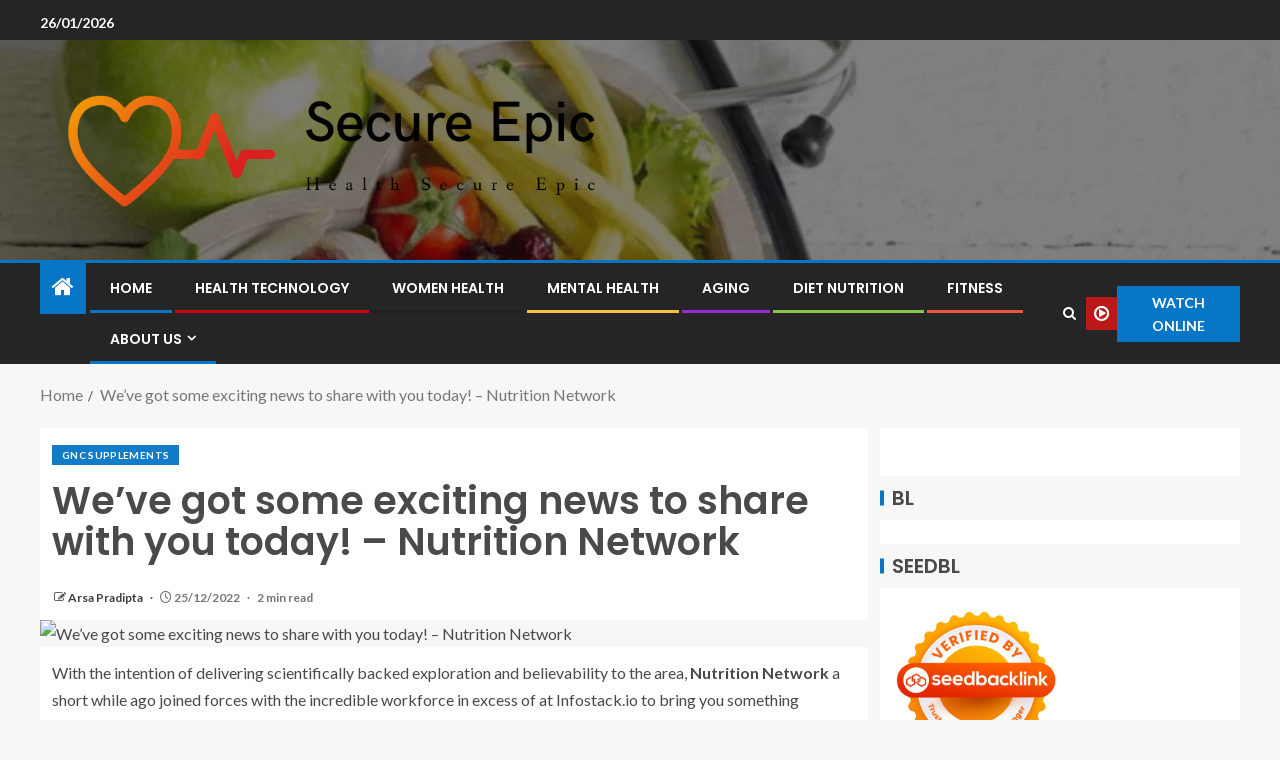

--- FILE ---
content_type: text/html; charset=UTF-8
request_url: https://secureepic.com/weve-got-some-exciting-news-to-share-with-you-today-nutrition-network.html
body_size: 15133
content:
<!doctype html>
<html lang="en-US" prefix="og: https://ogp.me/ns#">
<head>
    <meta charset="UTF-8">
    <meta name="viewport" content="width=device-width, initial-scale=1">
    <link rel="profile" href="https://gmpg.org/xfn/11">

    
<!-- Search Engine Optimization by Rank Math - https://rankmath.com/ -->
<title>We’ve got some exciting news to share with you today! – Nutrition Network - Secure Epic</title>
<meta name="description" content="With the intention of delivering scientifically backed exploration and believability to the area, Nutrition Network a short while ago joined forces with the"/>
<meta name="robots" content="follow, index, max-snippet:-1, max-video-preview:-1, max-image-preview:large"/>
<link rel="canonical" href="https://secureepic.com/weve-got-some-exciting-news-to-share-with-you-today-nutrition-network.html" />
<meta property="og:locale" content="en_US" />
<meta property="og:type" content="article" />
<meta property="og:title" content="We’ve got some exciting news to share with you today! – Nutrition Network - Secure Epic" />
<meta property="og:description" content="With the intention of delivering scientifically backed exploration and believability to the area, Nutrition Network a short while ago joined forces with the" />
<meta property="og:url" content="https://secureepic.com/weve-got-some-exciting-news-to-share-with-you-today-nutrition-network.html" />
<meta property="og:site_name" content="Secure Epic" />
<meta property="article:tag" content="24 Hour Fitness" />
<meta property="article:tag" content="Access Health" />
<meta property="article:tag" content="Adrenal Support Supplements" />
<meta property="article:tag" content="Aetna Medicare Supplement" />
<meta property="article:tag" content="Allina Health" />
<meta property="article:tag" content="Antioxidant Supplements" />
<meta property="article:tag" content="Ascension Health" />
<meta property="article:tag" content="Bcaa Supplement" />
<meta property="article:tag" content="Beacon Health Options" />
<meta property="article:tag" content="Best Brain Supplement" />
<meta property="article:tag" content="Blink Fitness" />
<meta property="article:tag" content="Capsaicin Supplement" />
<meta property="article:tag" content="Collagen Supplements" />
<meta property="article:tag" content="Copper Fit Ice" />
<meta property="article:tag" content="Defined Fitness" />
<meta property="article:tag" content="Fertility Supplements" />
<meta property="article:tag" content="Fit Flops" />
<meta property="article:tag" content="Fit Girl" />
<meta property="article:tag" content="Fit Sid Porn" />
<meta property="article:tag" content="Fitness 19" />
<meta property="article:tag" content="Fitness Babes" />
<meta property="article:tag" content="Fitness Trainer" />
<meta property="article:tag" content="Focus Supplements" />
<meta property="article:tag" content="Forward Health" />
<meta property="article:tag" content="Georgia Medicare" />
<meta property="article:tag" content="Go Medicare" />
<meta property="article:tag" content="Health Commerce System" />
<meta property="article:tag" content="Hormonal Acne Supplements" />
<meta property="article:tag" content="Independent Health" />
<meta property="article:tag" content="La Fitness Membership" />
<meta property="article:tag" content="Liver Supplements" />
<meta property="article:tag" content="Medicare Advantage" />
<meta property="article:tag" content="Medicare Application Online" />
<meta property="article:tag" content="Medicare Claims Address" />
<meta property="article:tag" content="Medicare Contact" />
<meta property="article:tag" content="Medicare Contact Number" />
<meta property="article:tag" content="Medicare Cost" />
<meta property="article:tag" content="Medicare Coverage Helpline" />
<meta property="article:tag" content="Medicare Easy Pay" />
<meta property="article:tag" content="Medicare Lcd" />
<meta property="article:tag" content="Medicare Providers" />
<meta property="article:tag" content="Oklahoma Health Department" />
<meta property="article:tag" content="Onelife Fitness" />
<meta property="article:tag" content="Pra Health Sciences" />
<meta property="article:tag" content="Scl Health" />
<meta property="article:tag" content="Spectrum My Health" />
<meta property="article:tag" content="Supplement Definition" />
<meta property="article:tag" content="Supplement Superstore" />
<meta property="article:tag" content="Thrive Supplement" />
<meta property="article:tag" content="Tufts Health Plan" />
<meta property="article:section" content="Gnc Supplements" />
<meta property="article:published_time" content="2022-12-25T02:16:16+07:00" />
<meta name="twitter:card" content="summary_large_image" />
<meta name="twitter:title" content="We’ve got some exciting news to share with you today! – Nutrition Network - Secure Epic" />
<meta name="twitter:description" content="With the intention of delivering scientifically backed exploration and believability to the area, Nutrition Network a short while ago joined forces with the" />
<meta name="twitter:label1" content="Written by" />
<meta name="twitter:data1" content="Arsa Pradipta" />
<meta name="twitter:label2" content="Time to read" />
<meta name="twitter:data2" content="1 minute" />
<script type="application/ld+json" class="rank-math-schema">{"@context":"https://schema.org","@graph":[{"@type":["Person","Organization"],"@id":"https://secureepic.com/#person","name":"Arsa Pradipta","logo":{"@type":"ImageObject","@id":"https://secureepic.com/#logo","url":"https://secureepic.com/wp-content/uploads/2022/05/cropped-logo.png","contentUrl":"https://secureepic.com/wp-content/uploads/2022/05/cropped-logo.png","caption":"Secure Epic","inLanguage":"en-US"},"image":{"@type":"ImageObject","@id":"https://secureepic.com/#logo","url":"https://secureepic.com/wp-content/uploads/2022/05/cropped-logo.png","contentUrl":"https://secureepic.com/wp-content/uploads/2022/05/cropped-logo.png","caption":"Secure Epic","inLanguage":"en-US"}},{"@type":"WebSite","@id":"https://secureepic.com/#website","url":"https://secureepic.com","name":"Secure Epic","publisher":{"@id":"https://secureepic.com/#person"},"inLanguage":"en-US"},{"@type":"ImageObject","@id":"https://nutrition-network.org/wp-content/uploads/2022/04/279152482_3234060103580621_2397261621900355151_n-1-300x117.jpg","url":"https://nutrition-network.org/wp-content/uploads/2022/04/279152482_3234060103580621_2397261621900355151_n-1-300x117.jpg","width":"200","height":"200","caption":"We\u2019ve got some exciting news to share with you today! \u2013 Nutrition Network","inLanguage":"en-US"},{"@type":"WebPage","@id":"https://secureepic.com/weve-got-some-exciting-news-to-share-with-you-today-nutrition-network.html#webpage","url":"https://secureepic.com/weve-got-some-exciting-news-to-share-with-you-today-nutrition-network.html","name":"We\u2019ve got some exciting news to share with you today! \u2013 Nutrition Network - Secure Epic","datePublished":"2022-12-25T02:16:16+07:00","dateModified":"2022-12-25T02:16:16+07:00","isPartOf":{"@id":"https://secureepic.com/#website"},"primaryImageOfPage":{"@id":"https://nutrition-network.org/wp-content/uploads/2022/04/279152482_3234060103580621_2397261621900355151_n-1-300x117.jpg"},"inLanguage":"en-US"},{"@type":"Person","@id":"https://secureepic.com/author/arsa-pradipta","name":"Arsa Pradipta","url":"https://secureepic.com/author/arsa-pradipta","image":{"@type":"ImageObject","@id":"https://secure.gravatar.com/avatar/b6490dd9aec620e1ca4c46d0ab2ccedc7d8651a2b55ad51c23566ae2bfc93382?s=96&amp;d=mm&amp;r=g","url":"https://secure.gravatar.com/avatar/b6490dd9aec620e1ca4c46d0ab2ccedc7d8651a2b55ad51c23566ae2bfc93382?s=96&amp;d=mm&amp;r=g","caption":"Arsa Pradipta","inLanguage":"en-US"},"sameAs":["https://secureepic.com/"]},{"@type":"BlogPosting","headline":"We\u2019ve got some exciting news to share with you today! \u2013 Nutrition Network - Secure Epic","datePublished":"2022-12-25T02:16:16+07:00","dateModified":"2022-12-25T02:16:16+07:00","articleSection":"Gnc Supplements","author":{"@id":"https://secureepic.com/author/arsa-pradipta","name":"Arsa Pradipta"},"publisher":{"@id":"https://secureepic.com/#person"},"description":"With the intention of delivering scientifically backed exploration and believability to the area, Nutrition Network a short while ago joined forces with the","name":"We\u2019ve got some exciting news to share with you today! \u2013 Nutrition Network - Secure Epic","@id":"https://secureepic.com/weve-got-some-exciting-news-to-share-with-you-today-nutrition-network.html#richSnippet","isPartOf":{"@id":"https://secureepic.com/weve-got-some-exciting-news-to-share-with-you-today-nutrition-network.html#webpage"},"image":{"@id":"https://nutrition-network.org/wp-content/uploads/2022/04/279152482_3234060103580621_2397261621900355151_n-1-300x117.jpg"},"inLanguage":"en-US","mainEntityOfPage":{"@id":"https://secureepic.com/weve-got-some-exciting-news-to-share-with-you-today-nutrition-network.html#webpage"}}]}</script>
<!-- /Rank Math WordPress SEO plugin -->

<link rel='dns-prefetch' href='//fonts.googleapis.com' />
<link rel="alternate" type="application/rss+xml" title="Secure Epic &raquo; Feed" href="https://secureepic.com/feed" />
<link rel="alternate" title="oEmbed (JSON)" type="application/json+oembed" href="https://secureepic.com/wp-json/oembed/1.0/embed?url=https%3A%2F%2Fsecureepic.com%2Fweve-got-some-exciting-news-to-share-with-you-today-nutrition-network.html" />
<link rel="alternate" title="oEmbed (XML)" type="text/xml+oembed" href="https://secureepic.com/wp-json/oembed/1.0/embed?url=https%3A%2F%2Fsecureepic.com%2Fweve-got-some-exciting-news-to-share-with-you-today-nutrition-network.html&#038;format=xml" />
<style id='wp-img-auto-sizes-contain-inline-css' type='text/css'>
img:is([sizes=auto i],[sizes^="auto," i]){contain-intrinsic-size:3000px 1500px}
/*# sourceURL=wp-img-auto-sizes-contain-inline-css */
</style>

<style id='wp-emoji-styles-inline-css' type='text/css'>

	img.wp-smiley, img.emoji {
		display: inline !important;
		border: none !important;
		box-shadow: none !important;
		height: 1em !important;
		width: 1em !important;
		margin: 0 0.07em !important;
		vertical-align: -0.1em !important;
		background: none !important;
		padding: 0 !important;
	}
/*# sourceURL=wp-emoji-styles-inline-css */
</style>
<link rel='stylesheet' id='contact-form-7-css' href='https://secureepic.com/wp-content/plugins/contact-form-7/includes/css/styles.css?ver=6.1.4' type='text/css' media='all' />
<style id='contact-form-7-inline-css' type='text/css'>
.wpcf7 .wpcf7-recaptcha iframe {margin-bottom: 0;}.wpcf7 .wpcf7-recaptcha[data-align="center"] > div {margin: 0 auto;}.wpcf7 .wpcf7-recaptcha[data-align="right"] > div {margin: 0 0 0 auto;}
/*# sourceURL=contact-form-7-inline-css */
</style>
<link rel='stylesheet' id='wfpc-admin-css-css' href='https://secureepic.com/wp-content/plugins/wp-forms-puzzle-captcha/assets/css/wfpc-puzzle-captcha.css?ver=6.9' type='text/css' media='all' />
<link rel='stylesheet' id='ez-toc-css' href='https://secureepic.com/wp-content/plugins/easy-table-of-contents/assets/css/screen.min.css?ver=2.0.80' type='text/css' media='all' />
<style id='ez-toc-inline-css' type='text/css'>
div#ez-toc-container .ez-toc-title {font-size: 120%;}div#ez-toc-container .ez-toc-title {font-weight: 500;}div#ez-toc-container ul li , div#ez-toc-container ul li a {font-size: 95%;}div#ez-toc-container ul li , div#ez-toc-container ul li a {font-weight: 500;}div#ez-toc-container nav ul ul li {font-size: 90%;}.ez-toc-box-title {font-weight: bold; margin-bottom: 10px; text-align: center; text-transform: uppercase; letter-spacing: 1px; color: #666; padding-bottom: 5px;position:absolute;top:-4%;left:5%;background-color: inherit;transition: top 0.3s ease;}.ez-toc-box-title.toc-closed {top:-25%;}
.ez-toc-container-direction {direction: ltr;}.ez-toc-counter ul{counter-reset: item ;}.ez-toc-counter nav ul li a::before {content: counters(item, '.', decimal) '. ';display: inline-block;counter-increment: item;flex-grow: 0;flex-shrink: 0;margin-right: .2em; float: left; }.ez-toc-widget-direction {direction: ltr;}.ez-toc-widget-container ul{counter-reset: item ;}.ez-toc-widget-container nav ul li a::before {content: counters(item, '.', decimal) '. ';display: inline-block;counter-increment: item;flex-grow: 0;flex-shrink: 0;margin-right: .2em; float: left; }
/*# sourceURL=ez-toc-inline-css */
</style>
<link rel='stylesheet' id='aft-icons-css' href='https://secureepic.com/wp-content/themes/enternews/assets/icons/style.css?ver=6.9' type='text/css' media='all' />
<link rel='stylesheet' id='bootstrap-css' href='https://secureepic.com/wp-content/themes/enternews/assets/bootstrap/css/bootstrap.min.css?ver=6.9' type='text/css' media='all' />
<link rel='stylesheet' id='slick-css-css' href='https://secureepic.com/wp-content/themes/enternews/assets/slick/css/slick.min.css?ver=6.9' type='text/css' media='all' />
<link rel='stylesheet' id='sidr-css' href='https://secureepic.com/wp-content/themes/enternews/assets/sidr/css/jquery.sidr.dark.css?ver=6.9' type='text/css' media='all' />
<link rel='stylesheet' id='magnific-popup-css' href='https://secureepic.com/wp-content/themes/enternews/assets/magnific-popup/magnific-popup.css?ver=6.9' type='text/css' media='all' />
<link rel='stylesheet' id='enternews-google-fonts-css' href='https://fonts.googleapis.com/css?family=Lato:400,300,400italic,900,700|Poppins:300,400,500,600,700|Roboto:100,300,400,500,700&#038;subset=latin,latin-ext' type='text/css' media='all' />
<link rel='stylesheet' id='enternews-style-css' href='https://secureepic.com/wp-content/themes/enternews/style.css?ver=6.9' type='text/css' media='all' />
<style id='enternews-style-inline-css' type='text/css'>

        
            body,
            button,
            input,
            select,
            optgroup,
            textarea,
            p,
            .min-read,
            .enternews-widget.widget ul.cat-links li a
            {
            font-family: Lato;
            }
        
                    .enternews-widget.widget ul.nav-tabs li a,
            .nav-tabs>li,
            .main-navigation ul li a,
            body .post-excerpt,
            .sidebar-area .social-widget-menu ul li a .screen-reader-text,
            .site-title, h1, h2, h3, h4, h5, h6 {
            font-family: Poppins;
            }
        
                    .enternews-widget.widget .widget-title + ul li a,
            h4.af-author-display-name,
            .exclusive-posts .marquee a .circle-title-texts h4,
            .read-title h4 {
            font-family: Roboto;
            }

        

                    #af-preloader{
            background-color: #f5f2ee            }
        
        
            body.aft-default-mode .aft-widget-background-secondary-background.widget.enternews_youtube_video_slider_widget .widget-block .af-widget-body,
            body .post-excerpt::before,
            .enternews-widget .woocommerce-product-search button[type="submit"],
            body .enternews_author_info_widget.aft-widget-background-secondary-background.widget .widget-block,
            body .aft-widget-background-secondary-background.widget .widget-block .read-single,
            .secondary-sidebar-background #secondary,
            body .enternews_tabbed_posts_widget .nav-tabs > li > a.active,
            body .enternews_tabbed_posts_widget .nav-tabs > li > a.active:hover,
            body.aft-default-mode .enternews_posts_slider_widget.aft-widget-background-secondary-background .widget-block,
            body.aft-dark-mode .enternews_posts_slider_widget.aft-widget-background-secondary-background .widget-block,

            .aft-widget-background-secondary-background .social-widget-menu ul li a,
            .aft-widget-background-secondary-background .social-widget-menu ul li a[href*="facebook.com"],
            .aft-widget-background-secondary-background .social-widget-menu ul li a[href*="dribble.com"],
            .aft-widget-background-secondary-background .social-widget-menu ul li a[href*="vk.com"],
            .aft-widget-background-secondary-background .social-widget-menu ul li a[href*="x.com"],
            .aft-widget-background-secondary-background .social-widget-menu ul li a[href*="twitter.com"],
            .aft-widget-background-secondary-background .social-widget-menu ul li a[href*="linkedin.com"],
            .aft-widget-background-secondary-background .social-widget-menu ul li a[href*="instagram.com"],
            .aft-widget-background-secondary-background .social-widget-menu ul li a[href*="youtube.com"],
            .aft-widget-background-secondary-background .social-widget-menu ul li a[href*="vimeo.com"],
            .aft-widget-background-secondary-background .social-widget-menu ul li a[href*="pinterest.com"],
            .aft-widget-background-secondary-background .social-widget-menu ul li a[href*="tumblr.com"],
            .aft-widget-background-secondary-background .social-widget-menu ul li a[href*="wordpress.org"],
            .aft-widget-background-secondary-background .social-widget-menu ul li a[href*="whatsapp.com"],
            .aft-widget-background-secondary-background .social-widget-menu ul li a[href*="reddit.com"],
            .aft-widget-background-secondary-background .social-widget-menu ul li a[href*="t.me"],
            .aft-widget-background-secondary-background .social-widget-menu ul li a[href*="ok.ru"],
            .aft-widget-background-secondary-background .social-widget-menu ul li a[href*="wechat.com"],
            .aft-widget-background-secondary-background .social-widget-menu ul li a[href*="weibo.com"],
            .aft-widget-background-secondary-background .social-widget-menu ul li a[href*="github.com"],

            body.aft-dark-mode .is-style-fill a.wp-block-button__link:not(.has-text-color),
            body.aft-default-mode .is-style-fill a.wp-block-button__link:not(.has-text-color),

            body.aft-default-mode .aft-main-banner-section .af-banner-carousel-1.secondary-background,
            body.aft-dark-mode .aft-main-banner-section .af-banner-carousel-1.secondary-background,

            body.aft-default-mode .aft-main-banner-section .af-editors-pick .secondary-background .af-sec-post .read-single,
            body.aft-dark-mode .aft-main-banner-section .af-editors-pick .secondary-background .af-sec-post .read-single,

            body.aft-default-mode .aft-main-banner-section .af-trending-news-part .trending-posts.secondary-background .read-single,
            body.aft-dark-mode .aft-main-banner-section .af-trending-news-part .trending-posts.secondary-background .read-single,

            body.aft-dark-mode.alternative-sidebar-background #secondary .widget-title .header-after::before,
            body.aft-default-mode .wp-block-group .wp-block-comments-title::before,
            body.aft-default-mode .wp-block-group .wp-block-heading::before,
            body.aft-default-mode .wp-block-search__label::before,
            body .widget-title .header-after:before,
            body .widget-title .category-color-1.header-after::before,
            body .header-style1 .header-right-part .popular-tag-custom-link > div.custom-menu-link a > span,
            body .aft-home-icon,
            body.aft-dark-mode input[type="submit"],
            body .entry-header-details .af-post-format i:after,
            body.aft-default-mode .enternews-pagination .nav-links .page-numbers.current,
            body #scroll-up,
            .wp-block-search__button,
            body.aft-dark-mode button,
            body.aft-dark-mode input[type="button"],
            body.aft-dark-mode input[type="reset"],
            body.aft-dark-mode input[type="submit"],
            body input[type="reset"],
            body input[type="submit"],
            body input[type="button"],
            body .inner-suscribe input[type=submit],
            body .widget-title .header-after:after,
            body .widget-title .category-color-1.header-after:after,
            body.aft-default-mode .inner-suscribe input[type=submit],
            body.aft-default-mode .enternews_tabbed_posts_widget .nav-tabs > li > a.active:hover,
            body.aft-default-mode .enternews_tabbed_posts_widget .nav-tabs > li > a.active,
            body .aft-main-banner-section .aft-trending-latest-popular .nav-tabs>li.active,
            body .header-style1 .header-right-part > div.custom-menu-link > a,
            body .aft-popular-taxonomies-lists ul li a span.tag-count,
            body .aft-widget-background-secondary-background.widget .widget-block .read-single
            {
            background-color: #0776C6;
            }
            body.aft-dark-mode .is-style-outline a.wp-block-button__link:not(.has-text-color):hover,
            body.aft-default-mode .is-style-outline a.wp-block-button__link:not(.has-text-color):hover,
            body.aft-dark-mode .is-style-outline a.wp-block-button__link:not(.has-text-color),
            body.aft-default-mode .is-style-outline a.wp-block-button__link:not(.has-text-color),
            body.aft-dark-mode:not(.alternative-sidebar-background) #secondary .color-pad .wp-calendar-nav span a:not(.enternews-categories),
            body .enternews-pagination .nav-links .page-numbers:not(.current),
            body.aft-dark-mode .site-footer #wp-calendar tfoot tr td a,
            body.aft-dark-mode #wp-calendar tfoot td a,
            body.aft-default-mode .site-footer #wp-calendar tfoot tr td a,
            body.aft-default-mode #wp-calendar tfoot td a,
            body.aft-dark-mode #wp-calendar tfoot td a,
            body.aft-default-mode .wp-calendar-nav span a,
            body.aft-default-mode .wp-calendar-nav span a:visited,
            body.aft-dark-mode .wp-calendar-nav span a,
            body.aft-dark-mode #wp-calendar tbody td a,
            body.aft-dark-mode #wp-calendar tbody td#today,
            body.aft-dark-mode:not(.alternative-sidebar-background) #secondary .color-pad #wp-calendar tbody td a:not(.enternews-categories),
            body.aft-default-mode #wp-calendar tbody td#today,
            body.aft-default-mode #wp-calendar tbody td a,
            body.aft-default-mode .sticky .read-title h4 a:before {
            color: #0776C6;
            }

            body .post-excerpt {
            border-left-color: #0776C6;
            }

            body.aft-dark-mode .read-img .min-read-post-comment:after,
            body.aft-default-mode .read-img .min-read-post-comment:after{
            border-top-color: #0776C6;
            }

            body .af-fancy-spinner .af-ring:nth-child(1){
            border-right-color: #0776C6;
            }
            body.aft-dark-mode .enternews-pagination .nav-links .page-numbers.current {
            background-color: #0776C6;
            }
            body.aft-dark-mode .is-style-outline a.wp-block-button__link:not(.has-text-color),
            body.aft-default-mode .is-style-outline a.wp-block-button__link:not(.has-text-color),
            body.aft-dark-mode .enternews-pagination .nav-links .page-numbers,
            body.aft-default-mode .enternews-pagination .nav-links .page-numbers,
            body .af-sp-wave:after,
            body .bottom-bar{
            border-color: #0776C6;
            }

        
        .elementor-default .elementor-section.elementor-section-full_width > .elementor-container,
        .elementor-default .elementor-section.elementor-section-boxed > .elementor-container,
        .elementor-page .elementor-section.elementor-section-full_width > .elementor-container,
        .elementor-page .elementor-section.elementor-section-boxed > .elementor-container{
        max-width: 1200px;
        }
        .full-width-content .elementor-section-stretched,
        .align-content-left .elementor-section-stretched,
        .align-content-right .elementor-section-stretched {
        max-width: 100%;
        left: 0 !important;
        }

/*# sourceURL=enternews-style-inline-css */
</style>
<script type="dbc3895d98796c5e40ff4deb-text/javascript" src="https://secureepic.com/wp-includes/js/jquery/jquery.min.js?ver=3.7.1" id="jquery-core-js"></script>
<script type="dbc3895d98796c5e40ff4deb-text/javascript" src="https://secureepic.com/wp-includes/js/jquery/jquery-migrate.min.js?ver=3.4.1" id="jquery-migrate-js"></script>
<link rel="https://api.w.org/" href="https://secureepic.com/wp-json/" /><link rel="alternate" title="JSON" type="application/json" href="https://secureepic.com/wp-json/wp/v2/posts/816" /><link rel="EditURI" type="application/rsd+xml" title="RSD" href="https://secureepic.com/xmlrpc.php?rsd" />
<meta name="generator" content="WordPress 6.9" />
<link rel='shortlink' href='https://secureepic.com/?p=816' />
<!-- FIFU:meta:begin:image -->
<meta property="og:image" content="https://nutrition-network.org/wp-content/uploads/2022/04/279152482_3234060103580621_2397261621900355151_n-1-300x117.jpg" />
<!-- FIFU:meta:end:image --><!-- FIFU:meta:begin:twitter -->
<meta name="twitter:card" content="summary_large_image" />
<meta name="twitter:title" content="We’ve got some exciting news to share with you today! – Nutrition Network" />
<meta name="twitter:description" content="" />
<meta name="twitter:image" content="https://nutrition-network.org/wp-content/uploads/2022/04/279152482_3234060103580621_2397261621900355151_n-1-300x117.jpg" />
<!-- FIFU:meta:end:twitter -->        <style type="text/css">
                        .site-title,
            .site-description {
                position: absolute;
                clip: rect(1px, 1px, 1px, 1px);
                display: none;
            }

            
            

        </style>
        <link rel="icon" href="https://secureepic.com/wp-content/uploads/2024/06/cropped-cropped-default-32x32.png" sizes="32x32" />
<link rel="icon" href="https://secureepic.com/wp-content/uploads/2024/06/cropped-cropped-default-192x192.png" sizes="192x192" />
<link rel="apple-touch-icon" href="https://secureepic.com/wp-content/uploads/2024/06/cropped-cropped-default-180x180.png" />
<meta name="msapplication-TileImage" content="https://secureepic.com/wp-content/uploads/2024/06/cropped-cropped-default-270x270.png" />

<!-- FIFU:jsonld:begin -->
<script type="application/ld+json">{"@context":"https://schema.org","@graph":[{"@type":"ImageObject","@id":"https://nutrition-network.org/wp-content/uploads/2022/04/279152482_3234060103580621_2397261621900355151_n-1-300x117.jpg","url":"https://nutrition-network.org/wp-content/uploads/2022/04/279152482_3234060103580621_2397261621900355151_n-1-300x117.jpg","contentUrl":"https://nutrition-network.org/wp-content/uploads/2022/04/279152482_3234060103580621_2397261621900355151_n-1-300x117.jpg","mainEntityOfPage":"https://secureepic.com/weve-got-some-exciting-news-to-share-with-you-today-nutrition-network.html"}]}</script>
<!-- FIFU:jsonld:end -->
<link rel="preload" as="image" href="https://nutrition-network.org/wp-content/uploads/2022/04/279152482_3234060103580621_2397261621900355151_n-1-300x117.jpg"><link rel="preload" as="image" href="https://nutrition-network.org/wp-content/uploads/2022/04/279152482_3234060103580621_2397261621900355151_n-1-300x117.jpg"><link rel="preload" as="image" href="https://s.yimg.com/ny/api/res/1.2/VVRjrsdIFGl4l4UJC41Mlg--/YXBwaWQ9aGlnaGxhbmRlcjt3PTIxMDtoPTIxMA--/https://s.yimg.com/uu/api/res/1.2/4BFmQxl3qFL9gSCU5ZkiIg--~B/aD0xNTA7dz0xNTA7YXBwaWQ9eXRhY2h5b24-/https://media.zenfs.com/en/aol_us_weekly_474/bbab494742e49aa74dc5607e91b43d44"><link rel="preload" as="image" href="https://www.skincarephysicians.net/content/themes/etna-interactive/images/mobile/logo@2x.png"><link rel="preload" as="image" href="https://www.apexskin.com/wp-content/uploads/2022/03/treat-skin-aging.png"></head>






<body class="wp-singular post-template-default single single-post postid-816 single-format-standard wp-custom-logo wp-embed-responsive wp-theme-enternews aft-sticky-sidebar aft-default-mode default-sidebar-background header-image-default aft-main-banner-wide aft-hide-comment-count-in-list aft-hide-minutes-read-in-list aft-hide-date-author-in-list default-content-layout content-with-single-sidebar align-content-left">

<div id="page" class="site">
    <a class="skip-link screen-reader-text" href="#content">Skip to content</a>


    
    <header id="masthead" class="header-style1 header-layout-side">

          <div class="top-header">
        <div class="container-wrapper">
            <div class="top-bar-flex">
                <div class="top-bar-left col-66">
                    <div class="date-bar-left">
                                                    <span class="topbar-date">
                                        26/01/2026                                    </span>

                                                                    </div>
                                            <div class="af-secondary-menu">
                            <div class="container-wrapper">
                                
                            </div>
                        </div>
                                        </div>

                <div class="top-bar-right col-3">
  						<span class="aft-small-social-menu">
  							  						</span>
                </div>
            </div>
        </div>

    </div>
<div class="main-header  data-bg"
     data-background="https://secureepic.com/wp-content/uploads/2024/05/cropped-diet-nutrition-1-1-663dc485df145.webp">
    <div class="container-wrapper">
        <div class="af-container-row af-flex-container af-main-header-container">

            
            <div class="af-flex-container af-inner-header-container pad aft-no-side-promo">

                <div class="logo-brand af-inner-item">
                    <div class="site-branding">
                        <a href="https://secureepic.com/" class="custom-logo-link" rel="home"><img width="797" height="209" src="https://secureepic.com/wp-content/uploads/2024/06/cropped-default.png" class="custom-logo" alt="Secure Epic" decoding="async" fetchpriority="high" srcset="https://secureepic.com/wp-content/uploads/2024/06/cropped-default.png 797w, https://secureepic.com/wp-content/uploads/2024/06/cropped-default-300x79.png 300w, https://secureepic.com/wp-content/uploads/2024/06/cropped-default-768x201.png 768w" sizes="(max-width: 797px) 100vw, 797px" /></a>                            <p class="site-title font-family-1">
                                <a href="https://secureepic.com/"
                                   rel="home">Secure Epic</a>
                            </p>
                                                                            <p class="site-description">Health Secure Epic</p>
                                            </div>
                </div>

                

                            </div>

        </div>
    </div>

</div>


      <div class="header-menu-part">
        <div id="main-navigation-bar" class="bottom-bar">
          <div class="navigation-section-wrapper">
            <div class="container-wrapper">
              <div class="header-middle-part">
                <div class="navigation-container">
                  <nav class="main-navigation clearfix">
                                          <span class="aft-home-icon">
                                                <a href="https://secureepic.com" aria-label="Home">
                          <i class="fa fa-home"
                            aria-hidden="true"></i>
                        </a>
                      </span>
                                        <div class="main-navigation-container-items-wrapper">
                      <span
                        class="toggle-menu"
                        role="button"
                        aria-controls="primary-menu"
                        aria-expanded="false"
                        tabindex="0"
                        aria-label="Menu"
                        aria-expanded="false">
                        <a href="javascript:void(0)" aria-label="Menu" class="aft-void-menu">
                          <span class="screen-reader-text">
                            Primary Menu                          </span>
                          <i class="ham"></i>
                        </a>
                      </span>
                      <div class="menu main-menu menu-desktop show-menu-border"><ul id="primary-menu" class="menu"><li id="menu-item-35" class="menu-item menu-item-type-custom menu-item-object-custom menu-item-home menu-item-35"><a href="https://secureepic.com/">Home</a></li>
<li id="menu-item-3378" class="menu-item menu-item-type-taxonomy menu-item-object-category menu-item-3378"><a href="https://secureepic.com/category/health-technology">Health Technology</a></li>
<li id="menu-item-3380" class="menu-item menu-item-type-taxonomy menu-item-object-category menu-item-3380"><a href="https://secureepic.com/category/women-health">Women Health</a></li>
<li id="menu-item-3379" class="menu-item menu-item-type-taxonomy menu-item-object-category menu-item-3379"><a href="https://secureepic.com/category/mental-health">Mental Health</a></li>
<li id="menu-item-3375" class="menu-item menu-item-type-taxonomy menu-item-object-category menu-item-3375"><a href="https://secureepic.com/category/aging">Aging</a></li>
<li id="menu-item-3376" class="menu-item menu-item-type-taxonomy menu-item-object-category menu-item-3376"><a href="https://secureepic.com/category/diet-nutrition">Diet Nutrition</a></li>
<li id="menu-item-3377" class="menu-item menu-item-type-taxonomy menu-item-object-category menu-item-3377"><a href="https://secureepic.com/category/fitness">Fitness</a></li>
<li id="menu-item-29" class="menu-item menu-item-type-post_type menu-item-object-page menu-item-has-children menu-item-29"><a href="https://secureepic.com/about-us">About Us</a>
<ul class="sub-menu">
	<li id="menu-item-32" class="menu-item menu-item-type-post_type menu-item-object-page menu-item-privacy-policy menu-item-32"><a rel="privacy-policy" href="https://secureepic.com/privacy-policy">Privacy Policy</a></li>
	<li id="menu-item-33" class="menu-item menu-item-type-post_type menu-item-object-page menu-item-33"><a href="https://secureepic.com/terms-and-conditions">Terms and Conditions</a></li>
	<li id="menu-item-31" class="menu-item menu-item-type-post_type menu-item-object-page menu-item-31"><a href="https://secureepic.com/contact-us">Contact Us</a></li>
	<li id="menu-item-34" class="menu-item menu-item-type-post_type menu-item-object-page menu-item-34"><a href="https://secureepic.com/sitemap">Sitemap</a></li>
	<li id="menu-item-30" class="menu-item menu-item-type-post_type menu-item-object-page menu-item-30"><a href="https://secureepic.com/advertise-here">Advertise Here</a></li>
</ul>
</li>
</ul></div>                    </div>
                  </nav>
                </div>
              </div>
              <div class="header-right-part">
                <div class="af-search-wrap">
                  <div class="search-overlay">
                    <a href="#" title="Search" aria-label="Search" class="search-icon">
                      <i class="fa fa-search"></i>
                    </a>
                    <div class="af-search-form">
                      <form role="search" method="get" class="search-form" action="https://secureepic.com/">
				<label>
					<span class="screen-reader-text">Search for:</span>
					<input type="search" class="search-field" placeholder="Search &hellip;" value="" name="s" />
				</label>
				<input type="submit" class="search-submit" value="Search" />
			</form>                    </div>
                  </div>
                </div>
                <div class="popular-tag-custom-link">
                                      <div class="custom-menu-link">

                      <a href="">
                        <i class="fa fa-play-circle-o"
                          aria-hidden="true"></i>
                        <span>Watch Online</span>
                      </a>
                    </div>

                  
                </div>
              </div>
            </div>
          </div>
        </div>
      </div>

    </header>

    <!-- end slider-section -->

    
                   <div class="container-wrapper">
            <div class="af-breadcrumbs font-family-1 color-pad af-container-block-wrapper">

                <div role="navigation" aria-label="Breadcrumbs" class="breadcrumb-trail breadcrumbs" itemprop="breadcrumb"><ul class="trail-items" itemscope itemtype="http://schema.org/BreadcrumbList"><meta name="numberOfItems" content="2" /><meta name="itemListOrder" content="Ascending" /><li itemprop="itemListElement" itemscope itemtype="http://schema.org/ListItem" class="trail-item trail-begin"><a href="https://secureepic.com" rel="home" itemprop="item"><span itemprop="name">Home</span></a><meta itemprop="position" content="1" /></li><li itemprop="itemListElement" itemscope itemtype="http://schema.org/ListItem" class="trail-item trail-end"><a href="https://secureepic.com/weve-got-some-exciting-news-to-share-with-you-today-nutrition-network.html" itemprop="item"><span itemprop="name">We’ve got some exciting news to share with you today! – Nutrition Network</span></a><meta itemprop="position" content="2" /></li></ul></div>
            </div>
        </div>
        


    <div id="content" class="container-wrapper ">
    <div class="af-container-block-wrapper clearfix">
        <div id="primary" class="content-area ">
            <main id="main" class="site-main ">
                                    <article id="post-816" class="post-816 post type-post status-publish format-standard has-post-thumbnail hentry category-gnc-supplements tag-24-hour-fitness tag-access-health tag-adrenal-support-supplements tag-aetna-medicare-supplement tag-allina-health tag-antioxidant-supplements tag-ascension-health tag-bcaa-supplement tag-beacon-health-options tag-best-brain-supplement tag-blink-fitness tag-capsaicin-supplement tag-collagen-supplements tag-copper-fit-ice tag-defined-fitness tag-fertility-supplements tag-fit-flops tag-fit-girl tag-fit-sid-porn tag-fitness-19 tag-fitness-babes tag-fitness-trainer tag-focus-supplements tag-forward-health tag-georgia-medicare tag-go-medicare tag-health-commerce-system tag-hormonal-acne-supplements tag-independent-health tag-la-fitness-membership tag-liver-supplements tag-medicare-advantage tag-medicare-application-online tag-medicare-claims-address tag-medicare-contact tag-medicare-contact-number tag-medicare-cost tag-medicare-coverage-helpline tag-medicare-easy-pay tag-medicare-lcd tag-medicare-providers tag-oklahoma-health-department tag-onelife-fitness tag-pra-health-sciences tag-scl-health tag-spectrum-my-health tag-supplement-definition tag-supplement-superstore tag-thrive-supplement tag-tufts-health-plan">


                        <header class="entry-header">

                            <div class="enternews-entry-header-details-wrap">
                                    <div class="entry-header-details  af-have-yt-link">
                    <div class="read-categories af-category-inside-img">
                <ul class="cat-links"><li class="meta-category">
                             <a class="enternews-categories category-color-1"aria-label="Gnc Supplements" href="https://secureepic.com/category/gnc-supplements" alt="View all posts in Gnc Supplements"> 
                                 Gnc Supplements
                             </a>
                        </li></ul>
            </div>
        
        <h1 class="entry-title">We’ve got some exciting news to share with you today! – Nutrition Network</h1>        <div class="post-meta-share-wrapper">
            <div class="post-meta-detail">
                                    <span class="min-read-post-format">
                                                                            </span>
                <span class="entry-meta">
                                        
      <span class="item-metadata posts-author byline">
        <i class="fa fa-pencil-square-o"></i>
                        <a href="https://secureepic.com/author/arsa-pradipta">
                    Arsa Pradipta                </a>
             </span>
                                    </span>
                      <span class="item-metadata posts-date">
        <i class="fa fa-clock-o"></i>
        25/12/2022      </span>
                    <span class="min-read">2 min read</span>            </div>
                    </div>


    </div>
                                </div>
                        </header><!-- .entry-header -->

                        <div class="enternews-entry-featured-image-wrap float-l">
                                    <div class="read-img pos-rel">
                    <div class="post-thumbnail full-width-image">
          <img post-id="816" fifu-featured="1" width="1024" src="https://nutrition-network.org/wp-content/uploads/2022/04/279152482_3234060103580621_2397261621900355151_n-1-300x117.jpg" class="attachment-enternews-featured size-enternews-featured wp-post-image" alt="We’ve got some exciting news to share with you today! – Nutrition Network" title="We’ve got some exciting news to share with you today! – Nutrition Network" title="We’ve got some exciting news to share with you today! – Nutrition Network" decoding="async" />        </div>
      
                <span class="aft-image-caption-wrap">
                                  </span>
        </div>
                            </div>


                        
                        <div class="entry-content-wrap read-single">
                            

        <div class="entry-content read-details">
            <div itemprop="mainEntityOfPage">
<p><span style="font-weight: 400;">With the intention of delivering scientifically backed exploration and believability to the area, <strong>Nutrition Network</strong> a short while ago joined forces with the incredible workforce in excess of at Infostack.io to bring you something incredible.</span></p>
<p><span style="font-weight: 400;">Infostack is a foremost price reduction bundle deal web site that curates life time-entry collections of quality instruments and assets and sells them at a fraction of the price tag. Nourishment Community jumped at the opportunity to be a component of their most current bundle, Keto 4., heading on sale Right now. </span><span style="color: #ff6600;"><strong><a rel="nofollow noopener" target="_blank" style="color: #ff6600;" href="https://bit.ly/3vhsew5">Locate out a lot more below</a></strong></span></p>
<p><span style="font-weight: 400;">For a single 7 days only, you can get obtain to a single of our most recent trainings, <strong>Keto for Well being</strong> – a crash program in Keto science, as well as other keto programs, e-publications, means, and recipes from above 33 of today’s foremost Keto nutritionists, purposeful medication medical doctors, private coaches, trainers, and chefs, all at the unbelievable price of $67!</span></p>
<p><img post-id="816" fifu-featured="1" loading="lazy" decoding="async" class="alignnone  wp-image-7715" src="https://nutrition-network.org/wp-content/uploads/2022/04/279152482_3234060103580621_2397261621900355151_n-1-300x117.jpg" alt="We’ve got some exciting news to share with you today! – Nutrition Network" title="We’ve got some exciting news to share with you today! – Nutrition Network" width="1003" height="390" srcset="https://nutrition-network.org/wp-content/uploads/2022/04/279152482_3234060103580621_2397261621900355151_n-1-300x117.jpg 300w, https://nutrition-network.org/wp-content/uploads/2022/04/279152482_3234060103580621_2397261621900355151_n-1-1024x398.jpg 1024w, https://nutrition-network.org/wp-content/uploads/2022/04/279152482_3234060103580621_2397261621900355151_n-1-768x298.jpg 768w, https://nutrition-network.org/wp-content/uploads/2022/04/279152482_3234060103580621_2397261621900355151_n-1-1536x597.jpg 1536w, https://nutrition-network.org/wp-content/uploads/2022/04/279152482_3234060103580621_2397261621900355151_n-1-1000x389.jpg 1000w, https://nutrition-network.org/wp-content/uploads/2022/04/279152482_3234060103580621_2397261621900355151_n-1.jpg 1920w" sizes="auto, (max-width: 1003px) 100vw, 1003px"/></p>
<p><span style="font-weight: 400;">Keto Way of life 4. is a collection of keto methods, together with </span><a rel="nofollow noopener" target="_blank" href="https://nutrition-network.us18.list-manage.com/track/click?u=190e310560186d96c85420927&amp;id=88178ffcc4&amp;e=fd6da27e7b"><span style="font-weight: 400;">life span accessibility to 26 quality extra fat-busting, overall health-boosting applications and resources</span></a><span style="font-weight: 400;"> which include Nutrition Network’s </span><a rel="nofollow noopener" target="_blank" href="https://nutrition-network.us18.list-manage.com/track/click?u=190e310560186d96c85420927&amp;id=428c0242f7&amp;e=fd6da27e7b"><span style="font-weight: 400;"><strong>Keto for Wellness</strong></span></a><span style="font-weight: 400;"> mini-class.</span></p>
<p><span style="font-weight: 400;">The total bundle is valued at $2267.03, but you can get life span entry to all the remarkable materials, for only $67. This unbeatable supply is only offered for one particular week, commencing these days. </span><span style="font-weight: 400;">Really do not skip out! This offer you is only legitimate for 1 week. Get your fingers on this foremost Keto content now. </span></p>
<p><a rel="nofollow noopener" target="_blank" href="https://nutrition-network.us18.list-manage.com/track/click?u=190e310560186d96c85420927&amp;id=a2519d6f43&amp;e=fd6da27e7b"><span style="font-weight: 400;">Check out the entire lineup and indication up listed here.</span></a></p>
</p></div>
<p><script type="text/plain" data-cli-class="cli-blocker-script"  data-cli-script-type="analytics" data-cli-block="true"  data-cli-element-position="head">
  !function(f,b,e,v,n,t,s)
  if(f.fbq)returnn=f.fbq=purpose()n.callMethod?
  n.callMethod.implement(n,arguments):n.queue.push(arguments)
  if(!f._fbq)f._fbq=nn.press=nn.loaded=!0n.variation='2.0'
  n.queue=[]t=b.createElement(e)t.async=!
  t.src=vs=b.getElementsByTagName(e)[0]
  s.parentNode.insertBefore(t,s)(window, doc,'script',
  'https://link.facebook.web/en_US/fbevents.js')
  fbq('init', '362900694565696')
  fbq('track', 'PageView')
</script></p>
                            <div class="post-item-metadata entry-meta">
                    <span class="tags-links">Tags: <a href="https://secureepic.com/tag/24-hour-fitness" rel="tag">24 Hour Fitness</a> <a href="https://secureepic.com/tag/access-health" rel="tag">Access Health</a> <a href="https://secureepic.com/tag/adrenal-support-supplements" rel="tag">Adrenal Support Supplements</a> <a href="https://secureepic.com/tag/aetna-medicare-supplement" rel="tag">Aetna Medicare Supplement</a> <a href="https://secureepic.com/tag/allina-health" rel="tag">Allina Health</a> <a href="https://secureepic.com/tag/antioxidant-supplements" rel="tag">Antioxidant Supplements</a> <a href="https://secureepic.com/tag/ascension-health" rel="tag">Ascension Health</a> <a href="https://secureepic.com/tag/bcaa-supplement" rel="tag">Bcaa Supplement</a> <a href="https://secureepic.com/tag/beacon-health-options" rel="tag">Beacon Health Options</a> <a href="https://secureepic.com/tag/best-brain-supplement" rel="tag">Best Brain Supplement</a> <a href="https://secureepic.com/tag/blink-fitness" rel="tag">Blink Fitness</a> <a href="https://secureepic.com/tag/capsaicin-supplement" rel="tag">Capsaicin Supplement</a> <a href="https://secureepic.com/tag/collagen-supplements" rel="tag">Collagen Supplements</a> <a href="https://secureepic.com/tag/copper-fit-ice" rel="tag">Copper Fit Ice</a> <a href="https://secureepic.com/tag/defined-fitness" rel="tag">Defined Fitness</a> <a href="https://secureepic.com/tag/fertility-supplements" rel="tag">Fertility Supplements</a> <a href="https://secureepic.com/tag/fit-flops" rel="tag">Fit Flops</a> <a href="https://secureepic.com/tag/fit-girl" rel="tag">Fit Girl</a> <a href="https://secureepic.com/tag/fit-sid-porn" rel="tag">Fit Sid Porn</a> <a href="https://secureepic.com/tag/fitness-19" rel="tag">Fitness 19</a> <a href="https://secureepic.com/tag/fitness-babes" rel="tag">Fitness Babes</a> <a href="https://secureepic.com/tag/fitness-trainer" rel="tag">Fitness Trainer</a> <a href="https://secureepic.com/tag/focus-supplements" rel="tag">Focus Supplements</a> <a href="https://secureepic.com/tag/forward-health" rel="tag">Forward Health</a> <a href="https://secureepic.com/tag/georgia-medicare" rel="tag">Georgia Medicare</a> <a href="https://secureepic.com/tag/go-medicare" rel="tag">Go Medicare</a> <a href="https://secureepic.com/tag/health-commerce-system" rel="tag">Health Commerce System</a> <a href="https://secureepic.com/tag/hormonal-acne-supplements" rel="tag">Hormonal Acne Supplements</a> <a href="https://secureepic.com/tag/independent-health" rel="tag">Independent Health</a> <a href="https://secureepic.com/tag/la-fitness-membership" rel="tag">La Fitness Membership</a> <a href="https://secureepic.com/tag/liver-supplements" rel="tag">Liver Supplements</a> <a href="https://secureepic.com/tag/medicare-advantage" rel="tag">Medicare Advantage</a> <a href="https://secureepic.com/tag/medicare-application-online" rel="tag">Medicare Application Online</a> <a href="https://secureepic.com/tag/medicare-claims-address" rel="tag">Medicare Claims Address</a> <a href="https://secureepic.com/tag/medicare-contact" rel="tag">Medicare Contact</a> <a href="https://secureepic.com/tag/medicare-contact-number" rel="tag">Medicare Contact Number</a> <a href="https://secureepic.com/tag/medicare-cost" rel="tag">Medicare Cost</a> <a href="https://secureepic.com/tag/medicare-coverage-helpline" rel="tag">Medicare Coverage Helpline</a> <a href="https://secureepic.com/tag/medicare-easy-pay" rel="tag">Medicare Easy Pay</a> <a href="https://secureepic.com/tag/medicare-lcd" rel="tag">Medicare Lcd</a> <a href="https://secureepic.com/tag/medicare-providers" rel="tag">Medicare Providers</a> <a href="https://secureepic.com/tag/oklahoma-health-department" rel="tag">Oklahoma Health Department</a> <a href="https://secureepic.com/tag/onelife-fitness" rel="tag">Onelife Fitness</a> <a href="https://secureepic.com/tag/pra-health-sciences" rel="tag">Pra Health Sciences</a> <a href="https://secureepic.com/tag/scl-health" rel="tag">Scl Health</a> <a href="https://secureepic.com/tag/spectrum-my-health" rel="tag">Spectrum My Health</a> <a href="https://secureepic.com/tag/supplement-definition" rel="tag">Supplement Definition</a> <a href="https://secureepic.com/tag/supplement-superstore" rel="tag">Supplement Superstore</a> <a href="https://secureepic.com/tag/thrive-supplement" rel="tag">Thrive Supplement</a> <a href="https://secureepic.com/tag/tufts-health-plan" rel="tag">Tufts Health Plan</a></span>                </div>
                        
	<nav class="navigation post-navigation" aria-label="Post navigation">
		<h2 class="screen-reader-text">Post navigation</h2>
		<div class="nav-links"><div class="nav-previous"><a href="https://secureepic.com/12-delicious-foods-that-help-you-fight-sugar-cravings-wellness-captain.html" rel="prev"><span class="em-post-navigation">Previous</span> 12 Delicious Foods That Help You Fight Sugar Cravings • Wellness Captain</a></div><div class="nav-next"><a href="https://secureepic.com/how-to-drive-telehealth-adoption.html" rel="next"><span class="em-post-navigation">Next</span> How to drive telehealth adoption </a></div></div>
	</nav>                    </div><!-- .entry-content -->
                        </div>

                        <div class="aft-comment-related-wrap">
                            
                            
<div class="promotionspace enable-promotionspace">


  <div class="af-reated-posts grid-layout">
            <h4 class="widget-title header-after1">
          <span class="header-after">
            More Stories          </span>
        </h4>
            <div class="af-container-row clearfix">
                  <div class="col-3 float-l pad latest-posts-grid af-sec-post" data-mh="latest-posts-grid">
            <div class="read-single color-pad">
              <div class="read-img pos-rel read-bg-img">
                <img post-id="536" fifu-featured="1" width="300" height="300" src="https://s.yimg.com/ny/api/res/1.2/VVRjrsdIFGl4l4UJC41Mlg--/YXBwaWQ9aGlnaGxhbmRlcjt3PTIxMDtoPTIxMA--/https://s.yimg.com/uu/api/res/1.2/4BFmQxl3qFL9gSCU5ZkiIg--~B/aD0xNTA7dz0xNTA7YXBwaWQ9eXRhY2h5b24-/https://media.zenfs.com/en/aol_us_weekly_474/bbab494742e49aa74dc5607e91b43d44" class="attachment-medium size-medium wp-post-image" alt="Get Early Access to Dwayne ‘The Rock’ Johnson’s ZOA Energy Drink at GNC.com" title="Get Early Access to Dwayne ‘The Rock’ Johnson’s ZOA Energy Drink at GNC.com" title="Get Early Access to Dwayne ‘The Rock’ Johnson’s ZOA Energy Drink at GNC.com" decoding="async" loading="lazy" />                <div class="min-read-post-format">
                                    <span class="min-read-item">
                    <span class="min-read">4 min read</span>                  </span>
                </div>
                <a href="https://secureepic.com/get-early-access-to-dwayne-the-rock-johnsons-zoa-energy-drink-at-gnc-com.html" aria-label="Get Early Access to Dwayne ‘The Rock’ Johnson’s ZOA Energy Drink at GNC.com"></a>
                <div class="read-categories af-category-inside-img">

                  <ul class="cat-links"><li class="meta-category">
                             <a class="enternews-categories category-color-1"aria-label="Gnc Supplements" href="https://secureepic.com/category/gnc-supplements" alt="View all posts in Gnc Supplements"> 
                                 Gnc Supplements
                             </a>
                        </li></ul>                </div>
              </div>
              <div class="read-details color-tp-pad no-color-pad">

                <div class="read-title">
                  <h4>
                    <a href="https://secureepic.com/get-early-access-to-dwayne-the-rock-johnsons-zoa-energy-drink-at-gnc-com.html" aria-label="Get Early Access to Dwayne ‘The Rock’ Johnson’s ZOA Energy Drink at GNC.com">Get Early Access to Dwayne ‘The Rock’ Johnson’s ZOA Energy Drink at GNC.com</a>
                  </h4>
                </div>
                <div class="entry-meta">
                  
      <span class="author-links">

                  <span class="item-metadata posts-date">
            <i class="fa fa-clock-o"></i>
            10/05/2024          </span>
                
          <span class="item-metadata posts-author byline">
            <i class="fa fa-pencil-square-o"></i>
                            <a href="https://secureepic.com/author/arsa-pradipta">
                    Arsa Pradipta                </a>
                 </span>
          
      </span>
                    </div>

              </div>
            </div>
          </div>
                <div class="col-3 float-l pad latest-posts-grid af-sec-post" data-mh="latest-posts-grid">
            <div class="read-single color-pad">
              <div class="read-img pos-rel read-bg-img">
                <img post-id="523" fifu-featured="1" width="300" height="300" src="https://www.skincarephysicians.net/content/themes/etna-interactive/images/mobile/logo@2x.png" class="attachment-medium size-medium wp-post-image" alt="Avoid unnatural results with cosmetic injections" title="Avoid unnatural results with cosmetic injections" title="Avoid unnatural results with cosmetic injections" decoding="async" loading="lazy" />                <div class="min-read-post-format">
                                    <span class="min-read-item">
                    <span class="min-read">5 min read</span>                  </span>
                </div>
                <a href="https://secureepic.com/avoid-unnatural-results-with-cosmetic-injections.html" aria-label="Avoid unnatural results with cosmetic injections"></a>
                <div class="read-categories af-category-inside-img">

                  <ul class="cat-links"><li class="meta-category">
                             <a class="enternews-categories category-color-1"aria-label="Gnc Supplements" href="https://secureepic.com/category/gnc-supplements" alt="View all posts in Gnc Supplements"> 
                                 Gnc Supplements
                             </a>
                        </li></ul>                </div>
              </div>
              <div class="read-details color-tp-pad no-color-pad">

                <div class="read-title">
                  <h4>
                    <a href="https://secureepic.com/avoid-unnatural-results-with-cosmetic-injections.html" aria-label="Avoid unnatural results with cosmetic injections">Avoid unnatural results with cosmetic injections</a>
                  </h4>
                </div>
                <div class="entry-meta">
                  
      <span class="author-links">

                  <span class="item-metadata posts-date">
            <i class="fa fa-clock-o"></i>
            26/01/2024          </span>
                
          <span class="item-metadata posts-author byline">
            <i class="fa fa-pencil-square-o"></i>
                            <a href="https://secureepic.com/author/arsa-pradipta">
                    Arsa Pradipta                </a>
                 </span>
          
      </span>
                    </div>

              </div>
            </div>
          </div>
                <div class="col-3 float-l pad latest-posts-grid af-sec-post" data-mh="latest-posts-grid">
            <div class="read-single color-pad">
              <div class="read-img pos-rel read-bg-img">
                <img post-id="498" fifu-featured="1" width="300" height="300" src="http://www.apexskin.com/wp-content/uploads/2022/03/treat-skin-aging.png" class="attachment-medium size-medium wp-post-image" alt="Everything to Know About Why it Happens &#038; What to do" title="Everything to Know About Why it Happens &#038; What to do" title="Everything to Know About Why it Happens &#038; What to do" decoding="async" loading="lazy" />                <div class="min-read-post-format">
                                    <span class="min-read-item">
                    <span class="min-read">3 min read</span>                  </span>
                </div>
                <a href="https://secureepic.com/everything-to-know-about-why-it-happens-what-to-do.html" aria-label="Everything to Know About Why it Happens &#038; What to do"></a>
                <div class="read-categories af-category-inside-img">

                  <ul class="cat-links"><li class="meta-category">
                             <a class="enternews-categories category-color-1"aria-label="Gnc Supplements" href="https://secureepic.com/category/gnc-supplements" alt="View all posts in Gnc Supplements"> 
                                 Gnc Supplements
                             </a>
                        </li></ul>                </div>
              </div>
              <div class="read-details color-tp-pad no-color-pad">

                <div class="read-title">
                  <h4>
                    <a href="https://secureepic.com/everything-to-know-about-why-it-happens-what-to-do.html" aria-label="Everything to Know About Why it Happens &#038; What to do">Everything to Know About Why it Happens &#038; What to do</a>
                  </h4>
                </div>
                <div class="entry-meta">
                  
      <span class="author-links">

                  <span class="item-metadata posts-date">
            <i class="fa fa-clock-o"></i>
            07/12/2023          </span>
                
          <span class="item-metadata posts-author byline">
            <i class="fa fa-pencil-square-o"></i>
                            <a href="https://secureepic.com/author/arsa-pradipta">
                    Arsa Pradipta                </a>
                 </span>
          
      </span>
                    </div>

              </div>
            </div>
          </div>
            </div>

  </div>
</div>                        </div>


                    </article>
                
            </main><!-- #main -->
        </div><!-- #primary -->
        



<div id="secondary" class="sidebar-area sidebar-sticky-top">
        <aside class="widget-area color-pad">
            <div id="magenet_widget-2" class="widget enternews-widget widget_magenet_widget"><aside class="widget magenet_widget_box"><div class="mads-block"></div></aside></div><div id="execphp-2" class="widget enternews-widget widget_execphp"><h2 class="widget-title widget-title-1"><span class="header-after">bl</span></h2>			<div class="execphpwidget"></div>
		</div><div id="execphp-3" class="widget enternews-widget widget_execphp"><h2 class="widget-title widget-title-1"><span class="header-after">seedbl</span></h2>			<div class="execphpwidget"><a href="https://id.seedbacklink.com/"><img title="Seedbacklink" src="https://id.seedbacklink.com/wp-content/uploads/2023/11/Badge-Seedbacklink_Artboard-1-webp-version.webp" alt="Seedbacklink" width="50%" height="auto"></a></div>
		</div><div id="execphp-4" class="widget enternews-widget widget_execphp"><h2 class="widget-title widget-title-1"><span class="header-after">ssg</span></h2>			<div class="execphpwidget"><p><script type="dbc3895d98796c5e40ff4deb-text/javascript">var id = "c881f95b2382ff62734d31471e77401d435bd07e";</script><br />
<script type="dbc3895d98796c5e40ff4deb-text/javascript" src="https://api.sosiago.id/js/tracking.js"></script></p>
</div>
		</div>        </aside>
</div>    </div>
<!-- wmm w -->

</div>



<div class="af-main-banner-latest-posts grid-layout">
  <div class="container-wrapper">
    <div class="af-container-block-wrapper pad-20">
      <div class="widget-title-section">
                  <h4 class="widget-title header-after1">
            <span class="header-after">
              Related Article            </span>
          </h4>
        
      </div>
      <div class="af-container-row clearfix">
                    <div class="col-4 pad float-l" data-mh="you-may-have-missed">
              <div class="read-single color-pad">
                <div class="read-img pos-rel read-bg-img">
                  <img width="300" height="275" src="https://secureepic.com/wp-content/uploads/2025/09/Health-Tips-for-Children-300x275.webp" class="attachment-medium size-medium wp-post-image" alt="Brilliant Health Tips for Children Every Parent Needs to Unlock a Brighter Future" title="Brilliant Health Tips for Children Every Parent Needs to Unlock a Brighter Future" decoding="async" loading="lazy" srcset="https://secureepic.com/wp-content/uploads/2025/09/Health-Tips-for-Children-300x275.webp 300w, https://secureepic.com/wp-content/uploads/2025/09/Health-Tips-for-Children-768x704.webp 768w, https://secureepic.com/wp-content/uploads/2025/09/Health-Tips-for-Children.webp 807w" sizes="auto, (max-width: 300px) 100vw, 300px" />                  <div class="min-read-post-format">
                                        <span class="min-read-item">
                      <span class="min-read">3 min read</span>                    </span>
                  </div>
                  <a href="https://secureepic.com/brilliant-health-tips-for-children.html" aria-label="Brilliant Health Tips for Children Every Parent Needs to Unlock a Brighter Future"></a>
                  <div class="read-categories af-category-inside-img">

                    <ul class="cat-links"><li class="meta-category">
                             <a class="enternews-categories category-color-1"aria-label="Fitness" href="https://secureepic.com/category/fitness" alt="View all posts in Fitness"> 
                                 Fitness
                             </a>
                        </li></ul>                  </div>
                </div>
                <div class="read-details color-tp-pad">


                  <div class="read-title">
                    <h4>
                      <a href="https://secureepic.com/brilliant-health-tips-for-children.html" aria-label="Brilliant Health Tips for Children Every Parent Needs to Unlock a Brighter Future">Brilliant Health Tips for Children Every Parent Needs to Unlock a Brighter Future</a>
                    </h4>
                  </div>
                  <div class="entry-meta">
                    
      <span class="author-links">

                  <span class="item-metadata posts-date">
            <i class="fa fa-clock-o"></i>
            19/01/2026          </span>
                
          <span class="item-metadata posts-author byline">
            <i class="fa fa-pencil-square-o"></i>
                            <a href="https://secureepic.com/author/arsa-pradipta">
                    Arsa Pradipta                </a>
                 </span>
          
      </span>
                      </div>
                </div>
              </div>
            </div>
                      <div class="col-4 pad float-l" data-mh="you-may-have-missed">
              <div class="read-single color-pad">
                <div class="read-img pos-rel read-bg-img">
                  <img width="300" height="210" src="https://secureepic.com/wp-content/uploads/2025/09/Proper-Nutrition-for-Adults-300x210.webp" class="attachment-medium size-medium wp-post-image" alt="Transform Your Wellness Journey with Proven Proper Nutrition for Adults Tips" title="Transform Your Wellness Journey with Proven Proper Nutrition for Adults Tips" decoding="async" loading="lazy" srcset="https://secureepic.com/wp-content/uploads/2025/09/Proper-Nutrition-for-Adults-300x210.webp 300w, https://secureepic.com/wp-content/uploads/2025/09/Proper-Nutrition-for-Adults-768x536.webp 768w, https://secureepic.com/wp-content/uploads/2025/09/Proper-Nutrition-for-Adults.webp 786w" sizes="auto, (max-width: 300px) 100vw, 300px" />                  <div class="min-read-post-format">
                                        <span class="min-read-item">
                      <span class="min-read">3 min read</span>                    </span>
                  </div>
                  <a href="https://secureepic.com/proper-nutrition-for-adults-tips.html" aria-label="Transform Your Wellness Journey with Proven Proper Nutrition for Adults Tips"></a>
                  <div class="read-categories af-category-inside-img">

                    <ul class="cat-links"><li class="meta-category">
                             <a class="enternews-categories category-color-1"aria-label="Diet Nutrition" href="https://secureepic.com/category/diet-nutrition" alt="View all posts in Diet Nutrition"> 
                                 Diet Nutrition
                             </a>
                        </li></ul>                  </div>
                </div>
                <div class="read-details color-tp-pad">


                  <div class="read-title">
                    <h4>
                      <a href="https://secureepic.com/proper-nutrition-for-adults-tips.html" aria-label="Transform Your Wellness Journey with Proven Proper Nutrition for Adults Tips">Transform Your Wellness Journey with Proven Proper Nutrition for Adults Tips</a>
                    </h4>
                  </div>
                  <div class="entry-meta">
                    
      <span class="author-links">

                  <span class="item-metadata posts-date">
            <i class="fa fa-clock-o"></i>
            12/01/2026          </span>
                
          <span class="item-metadata posts-author byline">
            <i class="fa fa-pencil-square-o"></i>
                            <a href="https://secureepic.com/author/arsa-pradipta">
                    Arsa Pradipta                </a>
                 </span>
          
      </span>
                      </div>
                </div>
              </div>
            </div>
                      <div class="col-4 pad float-l" data-mh="you-may-have-missed">
              <div class="read-single color-pad">
                <div class="read-img pos-rel read-bg-img">
                  <img width="300" height="297" src="https://secureepic.com/wp-content/uploads/2025/09/Living-a-Healthy-Life-300x297.webp" class="attachment-medium size-medium wp-post-image" alt="The Ultimate Guide to Happiness: Master Living a Healthy Life and Thriving Fully" title="The Ultimate Guide to Happiness: Master Living a Healthy Life and Thriving Fully" decoding="async" loading="lazy" srcset="https://secureepic.com/wp-content/uploads/2025/09/Living-a-Healthy-Life-300x297.webp 300w, https://secureepic.com/wp-content/uploads/2025/09/Living-a-Healthy-Life-150x150.webp 150w, https://secureepic.com/wp-content/uploads/2025/09/Living-a-Healthy-Life-768x762.webp 768w, https://secureepic.com/wp-content/uploads/2025/09/Living-a-Healthy-Life.webp 832w" sizes="auto, (max-width: 300px) 100vw, 300px" />                  <div class="min-read-post-format">
                                        <span class="min-read-item">
                      <span class="min-read">4 min read</span>                    </span>
                  </div>
                  <a href="https://secureepic.com/master-living-a-healthy-life.html" aria-label="The Ultimate Guide to Happiness: Master Living a Healthy Life and Thriving Fully"></a>
                  <div class="read-categories af-category-inside-img">

                    <ul class="cat-links"><li class="meta-category">
                             <a class="enternews-categories category-color-1"aria-label="Fitness" href="https://secureepic.com/category/fitness" alt="View all posts in Fitness"> 
                                 Fitness
                             </a>
                        </li></ul>                  </div>
                </div>
                <div class="read-details color-tp-pad">


                  <div class="read-title">
                    <h4>
                      <a href="https://secureepic.com/master-living-a-healthy-life.html" aria-label="The Ultimate Guide to Happiness: Master Living a Healthy Life and Thriving Fully">The Ultimate Guide to Happiness: Master Living a Healthy Life and Thriving Fully</a>
                    </h4>
                  </div>
                  <div class="entry-meta">
                    
      <span class="author-links">

                  <span class="item-metadata posts-date">
            <i class="fa fa-clock-o"></i>
            05/01/2026          </span>
                
          <span class="item-metadata posts-author byline">
            <i class="fa fa-pencil-square-o"></i>
                            <a href="https://secureepic.com/author/arsa-pradipta">
                    Arsa Pradipta                </a>
                 </span>
          
      </span>
                      </div>
                </div>
              </div>
            </div>
                      <div class="col-4 pad float-l" data-mh="you-may-have-missed">
              <div class="read-single color-pad">
                <div class="read-img pos-rel read-bg-img">
                  <img width="300" height="214" src="https://secureepic.com/wp-content/uploads/2025/09/Health-Sexuality-300x214.webp" class="attachment-medium size-medium wp-post-image" alt="Discover Joyful Wellness Through the Power of Balanced Health Sexuality" title="Discover Joyful Wellness Through the Power of Balanced Health Sexuality" decoding="async" loading="lazy" srcset="https://secureepic.com/wp-content/uploads/2025/09/Health-Sexuality-300x214.webp 300w, https://secureepic.com/wp-content/uploads/2025/09/Health-Sexuality-768x549.webp 768w, https://secureepic.com/wp-content/uploads/2025/09/Health-Sexuality.webp 798w" sizes="auto, (max-width: 300px) 100vw, 300px" />                  <div class="min-read-post-format">
                                        <span class="min-read-item">
                      <span class="min-read">3 min read</span>                    </span>
                  </div>
                  <a href="https://secureepic.com/the-power-of-balanced-health-sexuality.html" aria-label="Discover Joyful Wellness Through the Power of Balanced Health Sexuality"></a>
                  <div class="read-categories af-category-inside-img">

                    <ul class="cat-links"><li class="meta-category">
                             <a class="enternews-categories category-color-1"aria-label="Fitness" href="https://secureepic.com/category/fitness" alt="View all posts in Fitness"> 
                                 Fitness
                             </a>
                        </li></ul>                  </div>
                </div>
                <div class="read-details color-tp-pad">


                  <div class="read-title">
                    <h4>
                      <a href="https://secureepic.com/the-power-of-balanced-health-sexuality.html" aria-label="Discover Joyful Wellness Through the Power of Balanced Health Sexuality">Discover Joyful Wellness Through the Power of Balanced Health Sexuality</a>
                    </h4>
                  </div>
                  <div class="entry-meta">
                    
      <span class="author-links">

                  <span class="item-metadata posts-date">
            <i class="fa fa-clock-o"></i>
            28/12/2025          </span>
                
          <span class="item-metadata posts-author byline">
            <i class="fa fa-pencil-square-o"></i>
                            <a href="https://secureepic.com/author/arsa-pradipta">
                    Arsa Pradipta                </a>
                 </span>
          
      </span>
                      </div>
                </div>
              </div>
            </div>
                        </div>
    </div>
  </div>
</div>
<footer class="site-footer">
        
                <div class="site-info">
        <div class="container-wrapper">
            <div class="af-container-row">
                <div class="col-1 color-pad">
                                                                seosae.com © All rights reserved.                                                                                    <span class="sep"> | </span>
                        <a href="https://afthemes.com/products/enternews">EnterNews</a> by AF themes.                                    </div>
            </div>
        </div>
    </div>
</footer>
</div>
<a id="scroll-up" class="secondary-color">
    <i class="fa fa-angle-up"></i>
</a>
<script type="dbc3895d98796c5e40ff4deb-text/javascript">
<!--
var _acic={dataProvider:10};(function(){var e=document.createElement("script");e.type="text/javascript";e.async=true;e.src="https://www.acint.net/aci.js";var t=document.getElementsByTagName("script")[0];t.parentNode.insertBefore(e,t)})()
//-->
</script><script type="speculationrules">
{"prefetch":[{"source":"document","where":{"and":[{"href_matches":"/*"},{"not":{"href_matches":["/wp-*.php","/wp-admin/*","/wp-content/uploads/*","/wp-content/*","/wp-content/plugins/*","/wp-content/themes/enternews/*","/*\\?(.+)"]}},{"not":{"selector_matches":"a[rel~=\"nofollow\"]"}},{"not":{"selector_matches":".no-prefetch, .no-prefetch a"}}]},"eagerness":"conservative"}]}
</script>
<script type="dbc3895d98796c5e40ff4deb-text/javascript" src="https://secureepic.com/wp-includes/js/dist/hooks.min.js?ver=dd5603f07f9220ed27f1" id="wp-hooks-js"></script>
<script type="dbc3895d98796c5e40ff4deb-text/javascript" src="https://secureepic.com/wp-includes/js/dist/i18n.min.js?ver=c26c3dc7bed366793375" id="wp-i18n-js"></script>
<script type="dbc3895d98796c5e40ff4deb-text/javascript" id="wp-i18n-js-after">
/* <![CDATA[ */
wp.i18n.setLocaleData( { 'text direction\u0004ltr': [ 'ltr' ] } );
//# sourceURL=wp-i18n-js-after
/* ]]> */
</script>
<script type="dbc3895d98796c5e40ff4deb-text/javascript" src="https://secureepic.com/wp-content/plugins/contact-form-7/includes/swv/js/index.js?ver=6.1.4" id="swv-js"></script>
<script type="dbc3895d98796c5e40ff4deb-text/javascript" id="contact-form-7-js-before">
/* <![CDATA[ */
var wpcf7 = {
    "api": {
        "root": "https:\/\/secureepic.com\/wp-json\/",
        "namespace": "contact-form-7\/v1"
    },
    "cached": 1
};
//# sourceURL=contact-form-7-js-before
/* ]]> */
</script>
<script type="dbc3895d98796c5e40ff4deb-text/javascript" src="https://secureepic.com/wp-content/plugins/contact-form-7/includes/js/index.js?ver=6.1.4" id="contact-form-7-js"></script>
<script type="dbc3895d98796c5e40ff4deb-text/javascript" src="https://secureepic.com/wp-content/plugins/wp-forms-puzzle-captcha/assets/js/wfpc-puzzle-captcha.js?ver=6.9" id="wfpc-admin-js-js"></script>
<script type="dbc3895d98796c5e40ff4deb-text/javascript" id="wfpc-login-js-js-extra">
/* <![CDATA[ */
var wfpc_ajax = {"url":"https://secureepic.com/wp-admin/admin-ajax.php","img_url":"https://secureepic.com/wp-content/plugins/wp-forms-puzzle-captcha/assets/"};
//# sourceURL=wfpc-login-js-js-extra
/* ]]> */
</script>
<script type="dbc3895d98796c5e40ff4deb-text/javascript" src="https://secureepic.com/wp-content/plugins/wp-forms-puzzle-captcha/assets/js/wfpc-custom-script.js?ver=6.9" id="wfpc-login-js-js"></script>
<script type="dbc3895d98796c5e40ff4deb-text/javascript" src="https://secureepic.com/wp-content/themes/enternews/js/navigation.js?ver=20151215" id="enternews-navigation-js"></script>
<script type="dbc3895d98796c5e40ff4deb-text/javascript" src="https://secureepic.com/wp-content/themes/enternews/js/skip-link-focus-fix.js?ver=20151215" id="enternews-skip-link-focus-fix-js"></script>
<script type="dbc3895d98796c5e40ff4deb-text/javascript" src="https://secureepic.com/wp-content/themes/enternews/assets/slick/js/slick.min.js?ver=6.9" id="slick-js-js"></script>
<script type="dbc3895d98796c5e40ff4deb-text/javascript" src="https://secureepic.com/wp-content/themes/enternews/assets/bootstrap/js/bootstrap.min.js?ver=6.9" id="bootstrap-js"></script>
<script type="dbc3895d98796c5e40ff4deb-text/javascript" src="https://secureepic.com/wp-content/themes/enternews/assets/sidr/js/jquery.sidr.min.js?ver=6.9" id="sidr-js"></script>
<script type="dbc3895d98796c5e40ff4deb-text/javascript" src="https://secureepic.com/wp-content/themes/enternews/assets/magnific-popup/jquery.magnific-popup.min.js?ver=6.9" id="magnific-popup-js"></script>
<script type="dbc3895d98796c5e40ff4deb-text/javascript" src="https://secureepic.com/wp-content/themes/enternews/assets/jquery-match-height/jquery.matchHeight.min.js?ver=6.9" id="matchheight-js"></script>
<script type="dbc3895d98796c5e40ff4deb-text/javascript" src="https://secureepic.com/wp-content/themes/enternews/assets/marquee/jquery.marquee.js?ver=6.9" id="marquee-js"></script>
<script type="dbc3895d98796c5e40ff4deb-text/javascript" src="https://secureepic.com/wp-content/themes/enternews/assets/theiaStickySidebar/theia-sticky-sidebar.min.js?ver=6.9" id="sticky-sidebar-js"></script>
<script type="dbc3895d98796c5e40ff4deb-text/javascript" src="https://secureepic.com/wp-includes/js/imagesloaded.min.js?ver=5.0.0" id="imagesloaded-js"></script>
<script type="dbc3895d98796c5e40ff4deb-text/javascript" src="https://secureepic.com/wp-includes/js/masonry.min.js?ver=4.2.2" id="masonry-js"></script>
<script type="dbc3895d98796c5e40ff4deb-text/javascript" src="https://secureepic.com/wp-content/themes/enternews/admin-dashboard/dist/enternews_scripts.build.js?ver=6.9" id="enternews-script-js"></script>
<script id="wp-emoji-settings" type="application/json">
{"baseUrl":"https://s.w.org/images/core/emoji/17.0.2/72x72/","ext":".png","svgUrl":"https://s.w.org/images/core/emoji/17.0.2/svg/","svgExt":".svg","source":{"concatemoji":"https://secureepic.com/wp-includes/js/wp-emoji-release.min.js?ver=6.9"}}
</script>
<script type="dbc3895d98796c5e40ff4deb-module">
/* <![CDATA[ */
/*! This file is auto-generated */
const a=JSON.parse(document.getElementById("wp-emoji-settings").textContent),o=(window._wpemojiSettings=a,"wpEmojiSettingsSupports"),s=["flag","emoji"];function i(e){try{var t={supportTests:e,timestamp:(new Date).valueOf()};sessionStorage.setItem(o,JSON.stringify(t))}catch(e){}}function c(e,t,n){e.clearRect(0,0,e.canvas.width,e.canvas.height),e.fillText(t,0,0);t=new Uint32Array(e.getImageData(0,0,e.canvas.width,e.canvas.height).data);e.clearRect(0,0,e.canvas.width,e.canvas.height),e.fillText(n,0,0);const a=new Uint32Array(e.getImageData(0,0,e.canvas.width,e.canvas.height).data);return t.every((e,t)=>e===a[t])}function p(e,t){e.clearRect(0,0,e.canvas.width,e.canvas.height),e.fillText(t,0,0);var n=e.getImageData(16,16,1,1);for(let e=0;e<n.data.length;e++)if(0!==n.data[e])return!1;return!0}function u(e,t,n,a){switch(t){case"flag":return n(e,"\ud83c\udff3\ufe0f\u200d\u26a7\ufe0f","\ud83c\udff3\ufe0f\u200b\u26a7\ufe0f")?!1:!n(e,"\ud83c\udde8\ud83c\uddf6","\ud83c\udde8\u200b\ud83c\uddf6")&&!n(e,"\ud83c\udff4\udb40\udc67\udb40\udc62\udb40\udc65\udb40\udc6e\udb40\udc67\udb40\udc7f","\ud83c\udff4\u200b\udb40\udc67\u200b\udb40\udc62\u200b\udb40\udc65\u200b\udb40\udc6e\u200b\udb40\udc67\u200b\udb40\udc7f");case"emoji":return!a(e,"\ud83e\u1fac8")}return!1}function f(e,t,n,a){let r;const o=(r="undefined"!=typeof WorkerGlobalScope&&self instanceof WorkerGlobalScope?new OffscreenCanvas(300,150):document.createElement("canvas")).getContext("2d",{willReadFrequently:!0}),s=(o.textBaseline="top",o.font="600 32px Arial",{});return e.forEach(e=>{s[e]=t(o,e,n,a)}),s}function r(e){var t=document.createElement("script");t.src=e,t.defer=!0,document.head.appendChild(t)}a.supports={everything:!0,everythingExceptFlag:!0},new Promise(t=>{let n=function(){try{var e=JSON.parse(sessionStorage.getItem(o));if("object"==typeof e&&"number"==typeof e.timestamp&&(new Date).valueOf()<e.timestamp+604800&&"object"==typeof e.supportTests)return e.supportTests}catch(e){}return null}();if(!n){if("undefined"!=typeof Worker&&"undefined"!=typeof OffscreenCanvas&&"undefined"!=typeof URL&&URL.createObjectURL&&"undefined"!=typeof Blob)try{var e="postMessage("+f.toString()+"("+[JSON.stringify(s),u.toString(),c.toString(),p.toString()].join(",")+"));",a=new Blob([e],{type:"text/javascript"});const r=new Worker(URL.createObjectURL(a),{name:"wpTestEmojiSupports"});return void(r.onmessage=e=>{i(n=e.data),r.terminate(),t(n)})}catch(e){}i(n=f(s,u,c,p))}t(n)}).then(e=>{for(const n in e)a.supports[n]=e[n],a.supports.everything=a.supports.everything&&a.supports[n],"flag"!==n&&(a.supports.everythingExceptFlag=a.supports.everythingExceptFlag&&a.supports[n]);var t;a.supports.everythingExceptFlag=a.supports.everythingExceptFlag&&!a.supports.flag,a.supports.everything||((t=a.source||{}).concatemoji?r(t.concatemoji):t.wpemoji&&t.twemoji&&(r(t.twemoji),r(t.wpemoji)))});
//# sourceURL=https://secureepic.com/wp-includes/js/wp-emoji-loader.min.js
/* ]]> */
</script>

<script src="/cdn-cgi/scripts/7d0fa10a/cloudflare-static/rocket-loader.min.js" data-cf-settings="dbc3895d98796c5e40ff4deb-|49" defer></script><script defer src="https://static.cloudflareinsights.com/beacon.min.js/vcd15cbe7772f49c399c6a5babf22c1241717689176015" integrity="sha512-ZpsOmlRQV6y907TI0dKBHq9Md29nnaEIPlkf84rnaERnq6zvWvPUqr2ft8M1aS28oN72PdrCzSjY4U6VaAw1EQ==" data-cf-beacon='{"version":"2024.11.0","token":"c73c5b13ad2a43768a435473aa4863dc","r":1,"server_timing":{"name":{"cfCacheStatus":true,"cfEdge":true,"cfExtPri":true,"cfL4":true,"cfOrigin":true,"cfSpeedBrain":true},"location_startswith":null}}' crossorigin="anonymous"></script>
</body>
</html>


<!-- Page cached by LiteSpeed Cache 7.7 on 2026-01-26 10:08:09 -->